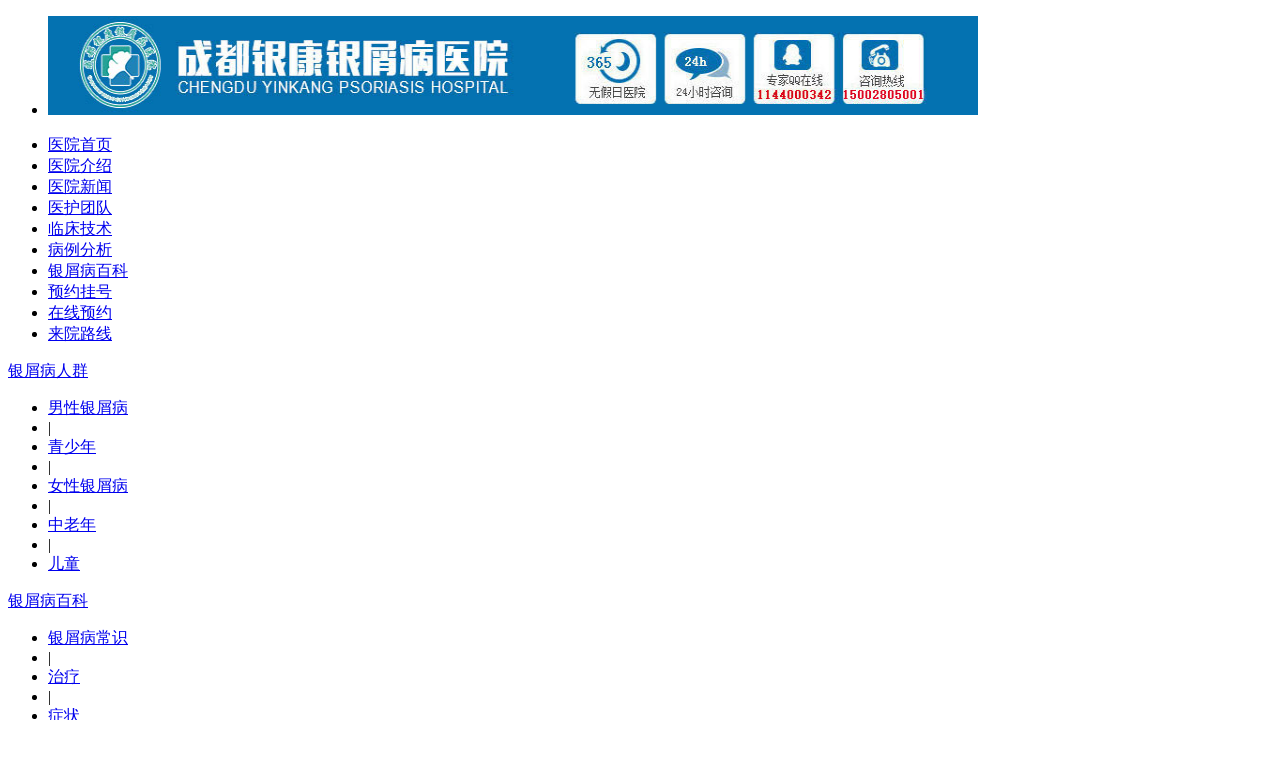

--- FILE ---
content_type: text/html
request_url: http://www.csjrjy.com/etnpx/779.html
body_size: 5890
content:
<!DOCTYPE html PUBLIC "-//W3C//DTD XHTML 1.0 Transitional//EN" "http://www.w3.org/TR/xhtml1/DTD/xhtml1-transitional.dtd">
<html xmlns="http://www.w3.org/1999/xhtml">
<head>
<meta http-equiv="Content-Type" content="text/html; charset=gb2312" />
<meta http-equiv="Cache-Control" content="no-transform" />
<meta http-equiv="Cache-Control" content="no-siteapp" />
<script src="/js/uaredirect.js" type="text/javascript"></script>
<script type="text/javascript">uaredirect("http://m.csjrjy.com/etnpx/779.html");</script>
<meta name="mobile-agent" content="format=html5;url=http://m.csjrjy.com/etnpx/779.html">
<link rel="alternate" media="only screen and (max-width: 640px)" href="http://m.csjrjy.com/etnpx/779.html" />
<title>儿童牛皮癣有哪些病因-成都银康银屑病医院</title>
<meta name="keywords" content="儿童牛皮癣有哪些病因"/>
<meta name="description" content="儿童牛皮癣有哪些病因?牛皮癣发病的原因非常多，所以其非常难治愈，且对患者的影响也非常大，避免其伤害，要注意了解其病因，那儿童牛皮癣有什么病因?成都牛皮癣专科医院的专家介绍。" />
<script type="text/javascript" src="/js/public.js"></script>
<link href="/css/content.css" rel="stylesheet" type="text/css" />
<link href="/css/index.css" rel="stylesheet" type="text/css" />
<script type="text/javascript" src="/js/scroll.js"></script>
<script language="javascript" type="text/javascript"  src="/js/city.js"></script>
<script src="/js/jquery.min.js" type="text/javascript"></script>
</head>
<body>
<div class="top">
  <ul>
    <li><img src="/images/logo.jpg" width="930" height="99" border="0" usemap="#Map" />
      <map name="Map" id="Map">
        <area shape="rect" coords="4,7,433,87" href="/" />
        <area shape="rect" coords="691,12,780,91" href="http://wpa.qq.com/msgrd?v=3&uin=1144000342&site=qq&menu=yes/" />
      </map>
    </li>
  </ul>
</div>
<a onClick="openZoosUrl('chatwin'); return false;" style="cursor: pointer;" rel="nofollow" title="在线咨询">
<div class="bwj_banner"> </div>
</a>
<div class="ban">
  <ul>
    <li><a href="/" title="成都银康银屑病医院">医院首页</a></li>
    <li><a href="/yyjj/" title="医院介绍">医院介绍</a></li>
    <li><a href="/yyxw/" title="医院新闻">医院新闻</a></li>
    <li><a href="/yhtd/" title="医护团队">医护团队</a></li>
    <li><a href="/lcjs/" title="临床技术">临床技术</a></li>
    <li><a href="/bljx/" title="病例分析">病例分析</a></li>
    <li><a href="/npxbk/" title="牛皮癣百科">银屑病百科</a></li>
    <li><a href="javascript:void(0)" onClick="onKST('yh_zixun');" style="cursor: pointer;" rel="nofollow" title="预约挂号">预约挂号</a></li>
    <li><a href="javascript:void(0)" onClick="onKST('yh_zixun');" style="cursor: pointer;" rel="nofollow" title="在线预约">在线预约</a></li>
    <li style="background:none;"><a href="/lylx/" title="来院路线">来院路线</a></li>
  </ul>
</div>
<div class="bdf">
  <div class="bdf1">
    <p><a href="/npxrq/" title="银屑病人群">银屑病人群</a></p>
    <ul>
      <li><a href="/nxnpx/" title="男性银屑病">男性银屑病</a></li>
      <li>|</li>
      <li><a href="/qsnnpx/" title="青少年银屑病">青少年</a></li>
      <li>|</li>
      <li><a href="/nvxnpx/" title="成人银屑病">女性银屑病</a></li>
      <li>|</li>
      <li><a href="/zlnnpx/" title="中老年银屑病">中老年</a></li>
      <li>|</li>
      <li><a href="/etnpx/" title="儿童银屑病">儿童</a></li>
    </ul>
  </div>
  <div class="bdf1">
    <p><a href="/npxbk/" title="银屑病百科">银屑病百科</a></p>
    <ul>
      <li><a href="/npxcs/" title="银屑病常识">银屑病常识</a></li>
      <li>|</li>
      <li><a href="/npxzl/" title="银屑病治疗">治疗</a></li>
      <li>|</li>
      <li><a href="/npxzz/" title="银屑病症状">症状</a></li>
      <li><a href="/npxzd/" title="银屑病诊断">银屑病诊断</a></li>
      <li>|</li>
      <li><a href="/npxpf/" title="银屑病偏方">偏方</a></li>
      <li>|</li>
      <li><a href="/npxyw/" title="银屑病药物">药物</a></li>
    </ul>
  </div>
  <div class="bdf1">
    <p><a href="/npxfx/" title="银屑病分型">银屑病分型</a></p>
    <ul>
      <li><a href="/xcxnpx/" title="寻常型银屑病">寻常型银屑病&nbsp;</a></li>
      <li>|</li>
      <li><a href="/hpbxnpx/" title="红皮包型银屑病">红皮包型</a></li>
      <li><a href="/gjbxnpx/" title="关节型银屑病">关节型银屑病&nbsp;</a></li>
      <li>|</li>
      <li><a href="/npxnpx/" title="脓包型银屑病">脓包型</a></li>
    </ul>
  </div>
  <div class="bdf1">
    <p><a href="/npxbk/" title="银屑病百科">银屑病百科</a></p>
    <ul>
      <li><a href="/npxby/" title="银屑病病因">银屑病病因</a></li>
      <li>|</li>
      <li><a href="/npxyf/" title="银屑病预防">预防</a></li>
      <li>|</li>
      <li><a href="/npxhl/" title="银屑病护理">护理</a></li>
      <li><a href="/npxys/" title="银屑病饮食">银屑病饮食</a></li>
      <li>|</li>
      <li><a href="/npxwh/" title="银屑病危害">危害</a></li>
      <li>|</li>
      <li><a href="/npxxl/" title="银屑病心理">心理</a></li>
    </ul>
  </div>
  <div class="bdf1">
    <p><a href="/npxbw/" title="银屑病部位">银屑病部位</a></p>
    <ul>
      <li><a href="/tbnpx/" title="头部银屑病">头部银屑病</a></li>
      <li>|</li>
      <li><a href="/jbnpx/" title="颈部银屑病">颈部</a></li>
      <li>|</li>
      <li><a href="/sznpx/" title="手臂银屑病">四肢</a></li>
      <li>|</li>
      <li><a href="/xbnpx/" title="胸部银屑病">胸部</a></li>
      <li>|</li>
    </ul>
  </div>
</div>
<div class="jiaodian">
  <div class="jiaodian-txt">
    <div class="jiaodian-top"> <img src="/images/jiaodian-biaoti.jpg"> </div>
    <div class="clear"></div>
    <ul class="list01">
      <li><img src="/images/jiaodian-img01.jpg">  <a href="/npxnpx/1080.html" title="四川治疗银屑病最好的医院">四川治疗银屑病最好的医</a>  </li>
      <li><img src="/images/jiaodian-img02.jpg">  <a href="/sznpx/1079.html" title="银屑病切头皮化验">银屑病切头皮化验</a>  </li>
      <li><img src="/images/jiaodian-img03.jpg">  <a href="/nvxnpx/1078.html" title="针型状银屑病">针型状银屑病</a>  </li>
      <li><img src="/images/jiaodian-img04.jpg">  <a href="/npxys/1077.html" title="银屑病吃河鱼">银屑病吃河鱼</a>  </li>
      <li class="last"><img src="/images/jiaodian-img05.jpg">  <a href="/npxzz/1076.html" title="银屑病好转的症状">银屑病好转的症状<em></em></a>  </li>
    </ul>
    <ul class="list02">
      <li><img src="/images/jiaodian-img06.jpg">  <a href="/npxys/1075.html" title="肢端型银屑病后能吃冬瓜吗">肢端型银屑病后能吃冬瓜</a>  </li>
      <li><img src="/images/jiaodian-img07.jpg">  <a href="/npxzl/1074.html" title="关节型银屑病不严重能治好吗">关节型银屑病不严重能治</a>  </li>
      <li><img src="/images/jiaodian-img08.jpg">  <a href="/npxby/1073.html" title="为什么患上牛皮癣">为什么患上牛皮癣</a>  </li>
      <li><img src="/images/jiaodian-img09.jpg">  <a href="/npxzl/1072.html" title="关节炎牛皮癣怎么办">关节炎牛皮癣怎么办</a>  </li>
      <li class="last"><img src="/images/jiaodian-img10.jpg">  <a href="/npxzl/1071.html" title="秋天治疗牛皮癣的简便方法是啥">秋天治疗牛皮癣的简便方<em></em></a>  </li>
    </ul>
  </div>
</div>
<div class="con">
  <div class="con_lef">
    <div class="dh">
      <div class="dh1"><span>您现在的位置：</span><a href="/">首页</a>&nbsp;>&nbsp;<a href="/npxrq/">牛皮癣人群</a>&nbsp;>&nbsp;<a href="/etnpx/">儿童牛皮癣</a></div>
      <div class="dh2">咨询QQ：<strong>1144000342</strong> <a href="javascript:void(0)" onClick="onKST('yh_zixun');" style="cursor: pointer;" rel="nofollow" title="在线咨询">点击咨询</a></div>
    </div>
    <div class="content">
      <h1>儿童牛皮癣有哪些病因</h1>
      <div class="info">
        <p> <strong>来源：</strong>成都银康银屑病医院</p>
        <p><a href="javascript:void(0)" onClick="onKST('yh_zixun');" style="cursor: pointer;" rel="nofollow" title="在线咨询"><img src="/images/content_03.jpg" width="94" height="22" /></a> 2016-10-27</p>
      </div>
      <div class="fenx"><span><img src="/images/content-02.jpg" width="665" height="28" /></span> </div>
      <div class="content1"> <p><strong>儿童牛皮癣有哪些病因?</strong>牛皮癣发病的原因非常多，所以其非常难治愈，且对患者的影响也非常大，避免其伤害，要注意了解其病因，那儿童牛皮癣有什么病因?<a href="http://www.csjrjy.com/" target="_blank">成都牛皮癣专科医院</a>的专家介绍。</p>
<p style="text-align: center;"><img src="/d/file/etnpx/2016-10-27/78642298a97395ff5e48686adb6bbbc4.jpg" alt="儿童牛皮癣有哪些病因" width="375" height="213" title="儿童牛皮癣有哪些病因" /></p>
<p>》》》推荐阅读：<a href="http://www.csjrjy.com/npxzl/608.html" target="_blank">银屑病治疗医院哪个好</a></p>
<p><strong>儿童牛皮癣有哪些病因?</strong></p>
<p>首先，一些感染而引起的，如呼吸道感染，生活中的感冒，发烧，特别是上呼吸道感染使很多儿童在发病前换偶扁桃体炎，很容易使儿童患有点滴状牛皮癣这种特殊类型的牛皮癣，所以说感染也是儿童患牛皮癣的一个主要原因。</p>
<p>其次，儿童牛皮癣患者本身就遗传了牛皮癣的易感基因，所以这类人群在遇到外界诱因的激发下比正常人更容易诱发牛皮癣。经过大量的临床实践经验，我国的遗传几率有家族遗传史者占32%，其遗传方式为常染色体显性遗传，其外显率占20%。双亲之一患病的其遗传几率为18%左右。</p>
<p>最后，饮食是导致儿童牛皮癣产生的主要因素，在生活中一定要有良好的饮食习惯，不科学的饮食习惯以及食用有害身体健康的食品会干扰儿童的免疫力，使儿童体内缺钙，与其他因素一起导致儿童发生牛皮癣。</p>
<p><strong>儿童牛皮癣有哪些病因?</strong>以上是专家介绍的关于儿童<a href="http://www.csjrjy.com/npxby/" target="_blank">牛皮癣的病因有哪些</a>，牛皮癣是危害较大的疾病，避免儿童受到伤害，要注意了解其发病的原因，帮助治疗。若还想了解关于牛皮癣的问题，请在线咨询我们的专家。</p> </div>
      <div class="content2">
        <p><a href="javascript:void(0)" onClick="onKST('yh_zixun');" style="cursor: pointer;" rel="nofollow" title="在线咨询"><img src="/images/content_11.jpg" width="217" height="102" /></a></p>
        <p><a href="javascript:void(0)" onClick="onKST('yh_zixun');" style="cursor: pointer;" rel="nofollow" title="在线咨询"><img src="/images/content_13.jpg" width="220" height="102" /></a></p>
      </div>
      <div class="wenxin">
        <p>谨防医托，避免上当！提醒广大患者来院之前一定要向工作人员详细咨询来院路线，如遇路线不明，及时联系我们，避免上当受骗！为了方便患者，已开通网上咨询及专家挂号预约平台相关疾病问题可咨询在线医生，挂号预约专家为您制定专业化的诊疗和个性化的治疗方案，并为您的病情保密</p>
        <span>如有疑问请拨打咨询热线：<strong>02886129902 </strong> 咨询QQ：<strong>1144000342</strong></span> </div>
      <div class="wen">
        <div class="wen1"><img src="/images/con1_25.jpg" width="115" height="34" /></div>
        <div class="wen2">
          <ul>
            <li><a href="/etnpx/1006.html" target="_blank">儿童牛皮癣在消退期都有哪些症状表现呢</a></li><li><a href="/etnpx/882.html" target="_blank">儿童银屑病有什么危害</a></li><li><a href="/etnpx/779.html" target="_blank">儿童牛皮癣有哪些病因</a></li><li><a href="/etnpx/776.html" target="_blank">儿童牛皮癣有什么症状</a></li>          </ul>
        </div>
      </div>
    </div>
  </div>
  <div class="con_rit">
  <div class="con_rit1"><span><img src="/images/con1_33.jpg" width="278" height="43"></span>
    <dl>
      <dt><img src="/images/con1_37.jpg" width="257" height="122"></dt>
      <dd>成都银康银屑病医院是经国家卫生主管部门批准设立的银屑病医疗机构，医院位于成都市青羊区锦里中路18号（彩虹桥附近，原邮电宾馆）...<a href="/yyjj/" >[查看详情]</a></dd>
    </dl>
    <ul>
      <li><a href="javascript:void(0)" onClick="onKST('yh_zixun');" style="cursor: pointer;" rel="nofollow" title="在线咨询"><img src="/images/con1_47.jpg" width="64" height="63" /></a></li>
      <li><a href="http://wpa.qq.com/msgrd?v=3&uin=1144000342&site=qq&menu=yes"><img src="/images/con1_48.jpg" width="61" height="63" /></a></li>
      <li><a href="javascript:void(0)" onClick="onKST('yh_zixun');" style="cursor: pointer;" rel="nofollow" title="在线咨询"><img src="/images/con1_49.jpg" width="65" height="63" /></a></li>
      <li><a href="/lylx/"><img src="/images/con1_50.jpg" width="65" height="63" /></a></li>
    </ul>
  </div>
  <div class="con_rit2"><span><img src="/images/list_42.jpg" width="278" height="43" /></span>
    <div id="con_l_1" class="hover">
      <dl>
        <dt><a href="/yhtd/564.html"><img src="/images/zj2.jpg" width="125" height="161" /></a></dt>
        <dd><span>戴礼</span>
          <p>戴礼，男，银屑病医生 。1973年毕业于成都军区军医学校...<a href="/yhtd/564.html">[详细]</a></p>
          <div class="yy">
            <p><a href="javascript:void(0)" onClick="onKST('yh_zixun');" style="cursor: pointer;" rel="nofollow" title="在线咨询"><img src="/images/list_49.jpg" width="62" height="22" /></a></p>
            <p><a href="javascript:void(0)" onClick="onKST('yh_zixun');" style="cursor: pointer;" rel="nofollow" title="在线咨询"><img src="/images/list_51.jpg" width="62" height="22" /></a></p>
          </div>
        </dd>
      </dl>
    </div>
    </dd>
    </dl>
  </div>
  <div class="clear"> </div>
  <div class="con_rit3">
    <p> <span><a href="/yyxw/">更多>></a></span> </p>
    <ul>
      <li><a href="/yyxw/768.html" target="_blank">10.29世界银屑病日 秋冬抗复发 “京.蜀</a></li><li><a href="/yyxw/767.html" target="_blank">10.29 世界银屑病日 成都银康开展公益普</a></li><li><a href="/yyxw/704.html" target="_blank">关注银屑病，共享健康饮食</a></li><li><a href="/yyxw/667.html" target="_blank">成都一台：北京专家会诊活动在成都银康</a></li><li><a href="/yyxw/666.html" target="_blank">四川电视台：成都银康开展北京专家会诊</a></li><li><a href="/yyxw/662.html" target="_blank">北京专家-成都专家联合会诊银屑病</a></li><li><a href="/yyxw/650.html" target="_blank">北京银屑病专家到家门口</a></li><li><a href="/yyxw/649.html" target="_blank">银康皮肤健康大讲堂第五期</a></li><li><a href="/yyxw/620.html" target="_blank">生日祝福传真情 医院文化暖人心</a></li><li><a href="/yyxw/619.html" target="_blank">3.8银康相伴 银遇见最美的你</a></li>    </ul>
  </div>
  <div class="con_rit4">
    <p> <span><a href="/bljx/">更多>></a></span> </p>
    <div id="con-m" style="margin:0 auto;">       <dl>
        <dt><a href="/bljx/653.html" title="跨“银”影，享健康"><img src="/d/file/bljx/2016-03-30/b7788ad15678e3291df02a527651fd94.jpg" width="249" height="192" /></a></dt>
        <dd><a href="/bljx/653.html" title="跨“银”影，享健康">跨“银”影，享健康</a></dd>
      </dl>
            <dl>
        <dt><a href="/bljx/652.html" title="告别银屑病魔，少女自信向未来"><img src="/d/file/bljx/2016-03-30/126c37c385fd124fb53d8d0fe9a1aafa.jpg" width="249" height="192" /></a></dt>
        <dd><a href="/bljx/652.html" title="告别银屑病魔，少女自信向未来">告别银屑病魔，少女自信向未来</a></dd>
      </dl>
            <dl>
        <dt><a href="/bljx/634.html" title="纪实：二十年祛癣之路 我院见证老患者走向康复"><img src="/d/file/bljx/2016-03-22/3ed91214507519a2a142155342e6034a.jpg" width="249" height="192" /></a></dt>
        <dd><a href="/bljx/634.html" title="纪实：二十年祛癣之路 我院见证老患者走向康复">纪实：二十年祛癣之路 我院见证老</a></dd>
      </dl>
            <dl>
        <dt><a href="/bljx/624.html" title="银屑病患者的四年之痒"><img src="/d/file/bljx/2016-03-18/fc51de7947b941decdf2ff21355ff1f6.jpg" width="249" height="192" /></a></dt>
        <dd><a href="/bljx/624.html" title="银屑病患者的四年之痒">银屑病患者的四年之痒</a></dd>
      </dl>
            <dl>
        <dt><a href="/bljx/622.html" title="内心独白：重生的健康"><img src="/d/file/bljx/2016-03-17/bd82e92ac350a54eb5f6c25125cec06a.jpg" width="249" height="192" /></a></dt>
        <dd><a href="/bljx/622.html" title="内心独白：重生的健康">内心独白：重生的健康</a></dd>
      </dl>
            <dl>
        <dt><a href="/bljx/585.html" title="老人患银屑病掉皮像“落叶”"><img src="/d/file/bljx/2016-02-18/40adb4c8fe93fed1b646c3aa8f19ae67.jpg" width="249" height="192" /></a></dt>
        <dd><a href="/bljx/585.html" title="老人患银屑病掉皮像“落叶”">老人患银屑病掉皮像“落叶”</a></dd>
      </dl>
            <dl>
        <dt><a href="/bljx/584.html" title="为爱坚守：一个银屑病女患者的多面性格"><img src="/d/file/bljx/2016-02-18/1024f02103fd492a23e2710d77b8d36b.jpg" width="249" height="192" /></a></dt>
        <dd><a href="/bljx/584.html" title="为爱坚守：一个银屑病女患者的多面性格">为爱坚守：一个银屑病女患者的多</a></dd>
      </dl>
            <dl>
        <dt><a href="/bljx/578.html" title="单亲妈妈的坎坷治疗路"><img src="/d/file/bljx/2016-02-01/868747e687fae46409aa08c78d1e9407.jpg" width="249" height="192" /></a></dt>
        <dd><a href="/bljx/578.html" title="单亲妈妈的坎坷治疗路">单亲妈妈的坎坷治疗路</a></dd>
      </dl>
            <dl>
        <dt><a href="/bljx/577.html" title="一个银屑病妈妈的心声"><img src="/d/file/bljx/2016-02-01/d6543dfb924bfc9bfc2c775cde9ab4b5.jpg" width="249" height="192" /></a></dt>
        <dd><a href="/bljx/577.html" title="一个银屑病妈妈的心声">一个银屑病妈妈的心声</a></dd>
      </dl>
            <dl>
        <dt><a href="/bljx/576.html" title="“红斑小子”历“癣”记"><img src="/d/file/bljx/2016-02-01/5a745b00a63ae82ba61f022b907bbf4b.jpg" width="249" height="192" /></a></dt>
        <dd><a href="/bljx/576.html" title="“红斑小子”历“癣”记">“红斑小子”历“癣”记</a></dd>
      </dl>
            </dl>
    </div>
    <script type="text/javascript"> var scrollPic_01 = new ScrollPic(); scrollPic_01.scrollContId = "con-m"; scrollPic_01.arrLeftId = "con-l"; scrollPic_01.arrRightId = "con-r"; scrollPic_01.frameWidth = 249; scrollPic_01.pageWidth = 249; scrollPic_01.speed = 20; scrollPic_01.space = 20; scrollPic_01.autoPlay = true; scrollPic_01.autoPlayTime = 3; scrollPic_01.initialize(); </script>
  </div>
  <div class="con_rit5">
    <div class="con_rit51"> <span><a href="/lylx/">更多>></a></span> </div>
    <div class="con_rit55"><img src="/images/zs_201.jpg" width="258" height="122">
      <p>电话：<strong>02886129902</strong> QQ:<strong>1144000342</strong></p>
      <p>地址：成都市青羊区锦里中路18号 </p>
    </div>
  </div>
</div> </div>
<div class="clear"> </div>
<div id="footer">
  <div class="foot_nav">
    <ul>
      <li><a href="/" title="成都银康银屑病医院">医院首页</a></li>
      <li><a href="/yyjj/" title="医院介绍">医院介绍</a></li>
      <li><a href="/yyxw/" title="医院新闻">医院新闻</a></li>
      <li><a href="/yhtd/" title="医护团队">医护团队</a></li>
      <li><a href="/lcjs/" title="临床技术">临床技术</a></li>
      <li><a href="/bljx/" title="病例分析">病例解析</a></li>
      <li><a href="/npxbk/" title="牛皮癣百科">银屑病百科</a></li>
      <li><a href="/lylx/" title="来院路线">来院路线</a></li>
    </ul>
  </div>
  <div class="foot_con">
    <div class="foot_con_l"><a href="/" title="成都银康银屑病医院" target="_blank"></a></div>
    <div class="foot_con_r">
      <h2>成都银康银屑病医院</h2>
      <p>版权所有：成都银康银屑病医院 </p>
      <p>本网站信息仅供参考，不能作为诊疗及医疗依据 </p>
      <p>医院地址：成都市青羊区锦里中路18号（彩虹桥附近，原邮电宾馆） <br/>
        咨询电话：02886129902</p>
    </div>
  </div>
</div>
<script type="text/javascript" src="/js/scroll.js"></script> 
<script type="text/javascript" src="/js/MSClass.js"></script> 
<script type="text/javascript" src="/js/hover.js"></script> 
<script type="text/javascript" src="/js/jquery-1.7.1.min.js"></script> 
<script src="/js/swt.js" type="text/javascript"></script> 
<script language="javascript" type="text/javascript"  src="/js/sj.js"></script> 
<script language="javascript" type="text/javascript" src="/js/FormValid.js"></script>
</body>
</html>